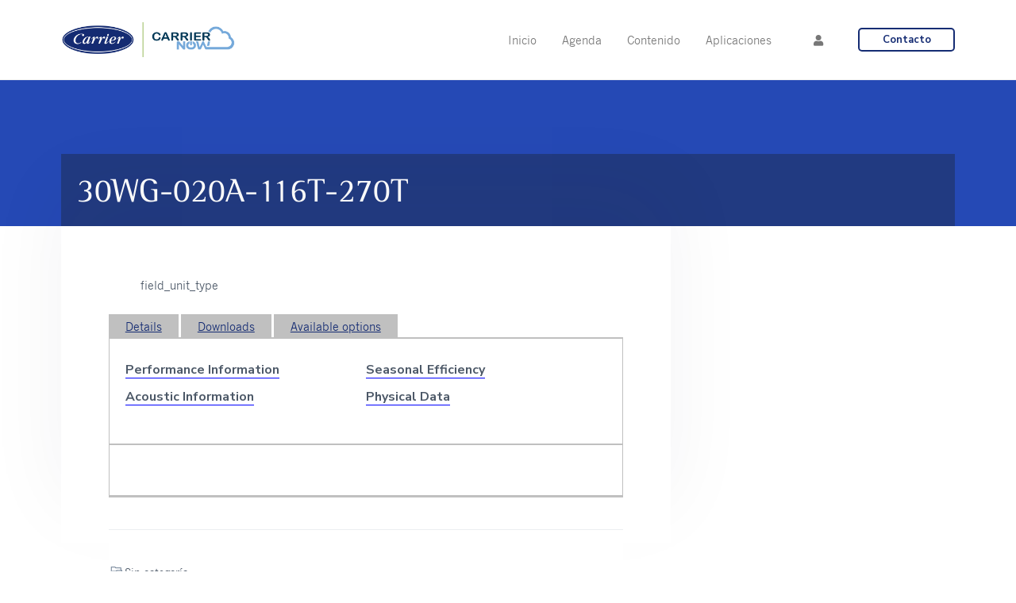

--- FILE ---
content_type: text/css
request_url: https://carriernow.eu/wp-content/plugins/carrier/css/carrier.css?ver=1749106650
body_size: 3389
content:
/* logo formularios */
 .page-id-57238 .site-header, 
 .page-id-57240 .site-header, 
.page-id-54677 .site-header, .page-id-54705 .site-header, .page-id-54700 .site-header, .page-id-54711 .site-header {
	min-height: 150px;
  	padding-top: 20px;
}

.page-id-57238 .content-sidebar-wrap,
.page-id-57240 .content-sidebar-wrap,
.page-id-54677 .content-sidebar-wrap{
	margin-top: 60px;
}
.page-id-54677 h1.entry-title{
	font-size: 36px;
	text-align: center;
}
.page-id-54700 .content-sidebar-wrap, .page-id-54711 .content-sidebar-wrap {
	margin-top: 60px;
}
.page-id-54700 h1.entry-title{
	font-size: 36px;
	text-align: center;
}
.page-id-54705 .content-sidebar-wrap{
	margin-top: 60px;
}
.page-id-54705 h1.entry-title{
	font-size: 36px;
	text-align: center;
}
.frm_with_box .frm_inline_box{
	margin-bottom: 1em !important;
}

.with_frm_style .frm_radio input[type="radio"], .with_frm_style .frm_scale input[type="radio"], .with_frm_style .frm_checkbox input[type="checkbox"]{
	width: 17px !important;
	padding: 0!important;
}
.tabla-refrigerante-container .tipos-modelo {
	display: flex;
	flex-wrap: wrap;
	justify-content: space-between;
}
.tabla-refrigerante-container .tipos-modelo select{
	display: block;
	width: 48%;
}
.tabla-refrigerante-container .tipos-modelo select.select-modelo{
	display: none;
}
.bloque-seleccion-refrigerante{
	border: 1px solid silver;
	padding: 20px;
	margin-bottom: 20px;
	border-radius: 10px;
}
.bloque-seleccion-refrigerante .datos-modelo {
	display: flex;
	flex-wrap: wrap;
	justify-content: space-between;
	display: none;
}
.bloque-seleccion-refrigerante .datos-modelo > div{
	display: flex;
	flex-wrap: wrap;
	justify-content: space-between;	
	width: 100%;
	border-bottom: 1px solid silver;
	padding-top: 10px;
}
.bloque-seleccion-refrigerante .datos-modelo > div > p{
	width: 80%;
	font-size: 16px;
	margin-bottom: 10px;
}
.bloque-seleccion-refrigerante .datos-modelo > div > span{
	width: 10%;
	font-size: 24px;
	margin-left: 0;
	text-align: right;
}
.bloque-seleccion-refrigerante .datos-modelo > div.bloque-monto-adicional {
	display: flex;
}
.bloque-seleccion-refrigerante .datos-modelo > div.bloque-monto-adicional > p{
	width: 46%;
}
.bloque-seleccion-refrigerante .datos-modelo > div.bloque-monto-adicional .monto-adicional{
	width: 50%;
	display: flex;
	flex-wrap: wrap;	
	justify-content: flex-end;
}
.bloque-seleccion-refrigerante .datos-modelo > div.bloque-monto-adicional .monto-adicional p{
	font-size: 14px;
}
.bloque-seleccion-refrigerante .datos-modelo > div.bloque-monto-adicional .monto-adicional span{
	white-space: nowrap;
  display: inline-block;
}
.bloque-seleccion-refrigerante .datos-modelo > div.bloque-monto-adicional .monto-adicional input{
	display: inline;
	width: 100px;
}
.bloque-seleccion-refrigerante .units{
	color: grey;
}
.add-modelo{
	margin-top: 20px;
	text-align: center;
}

h3.titular{
	font-size: 20px;
	font-family: "News Gothic MT", "helvetica neue", Helvetica, Arial, sans-serif;
}
.bloque-uta{
	border: 1px solid silver;
	padding: 20px;
	margin-bottom: 30px;
}

.frm_dropzone {
	max-width: 100%!important;
}
.aviso-corriente-provisional{
	padding: 10px;
	border: 1px solid silver;
}
.frm_style_estilo-de-formidable.with_frm_style .frm_error, .frm_style_estilo-de-formidable.with_frm_style .frm_limit_error{
	color: red!important;
	font-weight: bold!important;
}

--- FILE ---
content_type: text/javascript
request_url: https://carriernow.eu/wp-content/plugins/carrier/js/carrier-now.js?ver=1.0.3
body_size: 12808
content:
jQuery(document).ready(function($){

  $('.btn-acceder').click(function(e){
    e.preventDefault();
    $('.modal').toggleClass('is-visible');
    document.location.href= carrier.homeurl+'?nocache='+ (new Date()).getTime()+'#login';
  });

  $('.post-type-archive-documento,.post-type-archive-herramienta').on('click','.entry-title-link,.entry-image-link',function(e){
    e.preventDefault();

    $(this).closest('article').find('.btn-descargar button:eq(0)').click();
  });

  $('.archive').on('click','.btn-descargar button',function(e){
    e.preventDefault();

    var id = $(this).data('id');
    var relacionado = $(this).data('relacionado');


    $.ajax({
     type : "post",
           url : MyAjax.ajaxurl, // Pon aquí tu URL
           dataType: 'json',
           method: 'POST',
           data : {
             action: "descargar", 
             security : MyAjax.security,
             post_id : id,
             relacionado : relacionado
           },
           error: function(response){
             console.log(response);

           },
           success: function(response) {

             if(response.result == 'KO'){
              var doc = document.documentElement;
              var top = (window.pageYOffset || doc.scrollTop)  - (doc.clientTop || 0);
              $('.modal-wrapper').css('top',(top+200)+'px');
               	//alert(response.message);
                console.log($("#btn-registro-modal").attr("href"))
                $("#btn-registro-modal").attr(
                  "href",
                  $("#btn-registro-modal").attr("href") + "?post_id=" + id
                );  
                $('.modal').toggleClass('is-visible');
              } else if(response.result == 'OK'){
                if(response.link == 'video'){
                  $('body').append(response.video);
                  $('#'+response.video_id).on('dialogclose', function(event) {
                   $(this).remove();
                 });
                  $('#'+response.video_id).find('video').attr('controlsList',"nodownload");
                  $('#'+response.video_id).dialog({
                    dialogClass: 'modal-video',
                    modal: true,
                    autoOpen: false,
                    buttons: {
                      Cerrar: function() {
                        $( this ).dialog( "close" );
                      }
                    }
                  }).dialog( "open" );
                }else{
                 window.open(response.link);
               }

             }
           }
         });

  });

  $('.link-documento-home,.search article:not(.tribe_events)').click(function(e){
    e.preventDefault();

    var slug = $(this).find('a').attr('href');


    $.ajax({
     type : "post",
           url : MyAjax.ajaxurl, // Pon aquí tu URL
           dataType: 'json',
           method: 'POST',
           data : {
             action: "descargar", 
             security : MyAjax.security,
             slug : slug
           },
           error: function(response){
             console.log(response);

           },
           success: function(response) {

             if(response.result == 'KO'){
              var doc = document.documentElement;
              var top = (window.pageYOffset || doc.scrollTop)  - (doc.clientTop || 0);
              $('.modal-wrapper').css('top',(top+200)+'px');
                //alert(response.message);
                $('.modal').toggleClass('is-visible');
              } else if(response.result == 'OK'){
                if(response.link == 'video'){
                  $('body').append(response.video);
                  $('#'+response.video_id).on('dialogclose', function(event) {
                   $(this).remove();
                 });
                  $('#'+response.video_id).dialog({
                    dialogClass: 'modal-video',
                    modal: true,
                    autoOpen: false,
                    buttons: {
                      Cerrar: function() {
                        $( this ).dialog( "close" );
                      }
                    }
                  }).dialog( "open" );
                }else{
                 window.open(response.link);
               }

             }
           }
         });
    
  });

  $('.toggle-filtros button').click(function(e){
    e.preventDefault();

    $('.sidebar-primary').slideToggle();
  });

  // Quick & dirty toggle to demonstrate modal toggle behavior
  $('.modal-toggle').on('click', function(e) {
    e.preventDefault();
    $('.modal').toggleClass('is-visible');
  });

  $('#ver-filas').click(function(e){
    e.preventDefault();

    setCookie('formato','lista',1);
    $('article').removeClass('formato-columna');
    $('article').addClass('formato-lista');

    $(this).addClass('activo');
    $('#ver-columnas').removeClass('activo');
    
  });

  $('#ver-columnas').click(function(e){
    e.preventDefault();

    setCookie('formato','columna',1);

    $('article').removeClass('formato-lista');      
    $('article').addClass('formato-columna');
    $(this).addClass('activo');
    $('#ver-filas').removeClass('activo');
  });

  $(document).on('facetwp-loaded', function() {

    var formato = getCookie('formato');

    if (formato == '') formato = 'lista';

    $('.post-type-archive-documento article').each(function(index){

      $(this).removeClass('formato-lista');
      $(this).removeClass('formato-columna');
      $(this).addClass('formato-'+formato);

      $(this).addClass('activo');
      $('#ver-columnas').removeClass('activo');

    });

  });



  function setCookie(cname, cvalue, exdays) {
    var d = new Date();
    d.setTime(d.getTime() + (exdays * 24 * 60 * 60 * 1000));
    var expires = "expires="+d.toUTCString();
    document.cookie = cname + "=" + cvalue + ";" + expires + ";path=/";
  }


  function getCookie(cname) {
    var name = cname + "=";
    var decodedCookie = decodeURIComponent(document.cookie);
    var ca = decodedCookie.split(';');
    for(var i = 0; i <ca.length; i++) {
      var c = ca[i];
      while (c.charAt(0) == ' ') {
        c = c.substring(1);
      }
      if (c.indexOf(name) == 0) {
        return c.substring(name.length, c.length);
      }
    }
    return "";
  }

});


jQuery(function ($) {
 $.expr[":"].contains = $.expr.createPseudo(function(arg) {
  return function( elem ) {
    return $(elem).text().toUpperCase().indexOf(arg.toUpperCase()) >= 0;
  };
});

 function listFilter(input, list) { 
  var sc = true;
  $(input)
  .keyup( function () {
    var filter = $(this).val();        
    if(filter) {
      $(list).find(".fila-obsoleto:not(:contains(" + filter + "))").slideUp(function(){
        if($(this).closest('.letra').find('.fila-obsoleto:visible').length == 0){ 
          if($(this).closest('.letra').is(':visible')) { 
            $(this).closest('.letra').slideUp();                
          }
        } else {
          if(!$(this).closest('.letra').is(':visible')) {
            $(this).closest('.letra').slideDown();
          }
        }            
      });

      $(list).find(".fila-obsoleto:contains(" + filter + ")").slideDown(function(){
        if(!$(this).closest('.letra').is(':visible')) {
          $(this).closest('.letra').slideDown();            
        }
      });

    } else {
      $(list).find(".fila-obsoleto").slideDown();        
      $('.letra').slideDown();
    }
    return false;
  })
}


listFilter($("#buscar-obsoletos"), $(".letras"));

$('.link-obsoleto').click(function(e){
  e.preventDefault();

  var id_obsoleto = $(this).data('id_obsoleto');

  $.ajax({
   type : "post",
           url : MyAjax.ajaxurl, // Pon aquí tu URL
           dataType: 'json',
           method: 'POST',
           data : {
            action: "acceso_obsoletos", 
            security : MyAjax.security,
            id_obsoleto : id_obsoleto
          },
          error: function(response){
           console.log(response);

         },
         success: function(response) {

           if(response.result == 'KO'){
            var doc = document.documentElement;
            var top = (window.pageYOffset || doc.scrollTop)  - (doc.clientTop || 0);
            $('.modal-wrapper').css('top',(top+200)+'px');
                //alert(response.message);
                $('.modal').toggleClass('is-visible');
              } else if(response.result == 'OK'){                
               window.open(response.link);               
             }
           }
         });
});

  /*$('#form-registro').submit(function(event) {
        event.preventDefault();
        var email = $('#email').val();
 
        grecaptcha.ready(function() {
            grecaptcha.execute('6LcVO7kaAAAAADCMta9GpHmR75bKv35A_P_lKsN5', {action: 'register'}).then(function(token) {
                $('#form-registro').prepend('<input type="hidden" name="token" value="' + token + '">');
                $('#form-registro').prepend('<input type="hidden" name="action" value="register">');
                $('#form-registro').unbind('submit').submit();
            });;
        });
  });*/


    /*
    * Formulario solicitud asistencia puesta en marcha sistemas VRF XCT7
    */
    //const modelos2tubos = '{ "8HP": { "W1": 8.5, "W2": 0, "diametro_tuberia": 6.35, "factor_monto_adicional": 0.022 }, "10HP": { "W1": 8.5, "W2": 0, "diametro_tuberia": 9.52, "factor_monto_adicional": 0.054 }, "12HP": { "W1": 8.5, "W2": 0, "diametro_tuberia": 12.7, "factor_monto_adicional": 0.114 }, "14HP": { "W1": 10, "W2": 0, "diametro_tuberia": 15.88, "factor_monto_adicional": 0.17 }, "16HP": { "W1": 10, "W2": 0, "diametro_tuberia": 19.05, "factor_monto_adicional": 0.25 }, "18HP": { "W1": 10, "W2": 0.5, "diametro_tuberia": 22.22, "factor_monto_adicional": 0.35 }, "20HP": { "W1": 10, "W2": 4, "diametro_tuberia": 25.4, "factor_monto_adicional": 0.52 }, "22HP": { "W1": 10, "W2": 4.5, "diametro_tuberia": null, "factor_monto_adicional": null }, "24HP": { "W1": 10, "W2": 4.5, "diametro_tuberia": null, "factor_monto_adicional": null }, "26HP": { "W1": 10, "W2": 5, "diametro_tuberia": null, "factor_monto_adicional": null } } ';

    const bloque = $('.tabla-refrigerante-container').first().find('div.bloque-seleccion-refrigerante').last();      
    const clone = bloque.clone();

    $('.tabla-refrigerante-container').on('change','.select-tipo', function(e){
      const tipo = $(this).val();
      console.log(tipo);
      $(this).closest('.bloque-seleccion-refrigerante').find('.select-modelo').each(function(){$(this).hide();})
      $(this).closest('.bloque-seleccion-refrigerante').find('.select-modelo[data-tipo="'+tipo+'"]').slideDown();

      
    });

    $('.tabla-refrigerante-container').on('change','.select-modelo', function(e){
      const modelo = $(this).val();      
      $(this).closest('.bloque-seleccion-refrigerante').find('.datos-modelo').each(function(){$(this).hide();})
      $(this).closest('.bloque-seleccion-refrigerante').find('.datos-modelo[data-modelo="'+modelo+'"]').slideDown();
    });

    $('.btn-add-modelo').click(function(e){
      e.preventDefault();
      
      $(this).closest('.tabla-refrigerante-container').find('div.bloque-seleccion-refrigerante').after('<div class="bloque-seleccion-refrigerante">'+clone.html()+'</div>');


    });

    $('.tabla-refrigerante-container').on('keyup','.input-vol-m', function(){      
      const W3 =  $(this).data('factor') * $(this).val();      
      $(this).closest('.bloque-monto-adicional').find('.input-vol-kg').first().val(W3);      

      const W1 = parseFloat($(this).closest('.datos-modelo').find('.W1').first().text());      
      const W2 = parseFloat($(this).closest('.datos-modelo').find('.W2').first().text());      
      $(this).closest('.datos-modelo').find('.W2W3').first().text(W2+W3);      
      $(this).closest('.datos-modelo').find('.W1W2W3').first().text(W1+W2+W3);      

    });

    $('.tabla-refrigerante-container').on('keyup','.input-vol-kg', function(){      
      const W3 = parseFloat($(this).val());
      const W1 = parseFloat($(this).closest('.datos-modelo').find('.W1').first().text());      
      const W2 = parseFloat($(this).closest('.datos-modelo').find('.W2').first().text());    
      
      $(this).closest('.datos-modelo').find('.W2W3').first().text(W2+W3);      
      $(this).closest('.datos-modelo').find('.W1W2W3').first().text(W1+W2+W3);

      const m =  W3 / $(this).data('factor');
      $(this).closest('.bloque-monto-adicional').find('.input-vol-m').first().val(m);      
    });

});


--- FILE ---
content_type: text/javascript
request_url: https://carriernow.eu/wp-content/plugins/carrier-enfriadoras/assets/js/carrier-tools.js?ver=1.0.0
body_size: 9474
content:
jQuery(document).ready(function($){

	$('body').on('click','.favorito',function(e){
		e.preventDefault();


		var enfriadora = $(this).data('enfriadora');
		$.ajax({
           type : "post",
           url : MyAjax.ajaxurl+'?_=' + new Date().getTime(),
           dataType: 'json',
           method: 'POST',
           data : {
               action: "favorito", 
               security : MyAjax.security,
               id_enfriadora : enfriadora
           },
           error: function(response){
               console.log(response);
              
           },
           success: function(response) {
               
               if(response.result == 'KO'){
                  console.log(response);
               } else if(response.result == 'OK'){
               	 if(response.accion == 'alta'){
                    $('#favoritos .swiper-wrapper').prepend(response.html);
                    console.log($(' .enfriadora .favorito[data-enfriadora="'+response.id_enfriadora+'"] i'))
                    $('.enfriadora .favorito[data-enfriadora="'+response.id_enfriadora+'"] i').addClass('fa').removeClass('far');
                 }
                 else if(response.accion == 'borrar'){
                  console.log($(' .enfriadora-favorito[data-enfriadora="'+response.id_enfriadora+'"]'));
                    $('#favoritos .enfriadora-favorito[data-enfriadora="'+response.id_enfriadora+'"]').remove();
                    
                    $('.enfriadora .favorito[data-enfriadora="'+response.id_enfriadora+'"] i').addClass('far').removeClass('fa');
                 }
                  var swiper = new Swiper('#favoritos', {
                    slidesPerView: 'auto',
                    spaceBetween: 10,
                     freeMode: true,
                    navigation: {
                      nextEl: '.swiper-button-next',
                      prevEl: '.swiper-button-prev',
                    },
                  });

                   $( ".dialog-favorito" ).dialog({
                    modal: true,
                     autoOpen: false,
                    buttons: {
                      Close: function() {
                        $( this ).dialog( "close" );
                      }
                    }
                  });
               }
           }
       });
	});

  $('body').on('click','#guardar-proyecto',function(e){
    e.preventDefault;

    var titulo = $('#titulo-proyecto').val();
    var query = window.location.search;
    $.ajax({
           type : "post",
           url : MyAjax.ajaxurl,
           dataType: 'json',
           method: 'POST',
           data : {
               action: "guardar_proyecto", 
               security : MyAjax.security,
               titulo : titulo,
               query: query
           },
           error: function(response){
               console.log(response);
              
           },
           success: function(response) {
               
               if(response.result == 'KO'){
                  alert(response.mensaje);
               } else if(response.result == 'OK'){
                 if(response.accion == 'alta'){
                    $('#proyectos .proyectos-container').append(response.html);                    
                 }
                 else if(response.accion == 'borrar'){                  
                    $('#proyectos .proyecto[data-proyecto="'+response.id_proyecto+'"]').remove();                    
                 }
               }
           }
       });

  });

  $('body').on('click','.actualizar-proyecto',function(e){
    e.preventDefault();

    var id_proyecto = $(this).data('id_proyecto');
    var query = window.location.search;
    $.ajax({
           type : "post",
           url : MyAjax.ajaxurl,
           dataType: 'json',
           method: 'POST',
           data : {
               action: "guardar_proyecto", 
               security : MyAjax.security,
               id_proyecto : id_proyecto,
               query: query
           },
           error: function(response){
               console.log(response);
              
           },
           success: function(response) {
               
               if(response.result == 'KO'){
                  alert(response.mensaje);
               } else if(response.result == 'OK'){
                 if(response.accion == 'alta'){
                    $('#proyectos .proyectos-container').append(response.html);                    
                 }
                 else if(response.accion == 'actualizar'){
                    var old = $('.proyecto[data-proyecto="'+response.id_proyecto+'"]');
                    old.append(response.html);                    
                    old.remove();
                    alert('Proyecto actualizado correcamente');
                 }
                 else if(response.accion == 'borrar'){                  
                    $('#proyectos .proyecto[data-proyecto="'+response.id_proyecto+'"]').remove();                    
                 }
               }
           }
       });

  });

  $('body').on('click','.borrar-proyecto',function(e){
    e.preventDefault();

    var id_proyecto = $(this).data('id_proyecto');
    
    $.ajax({
           type : "post",
           url : MyAjax.ajaxurl,
           dataType: 'json',
           method: 'POST',
           data : {
               action: "borrar_proyecto", 
               security : MyAjax.security,
               id_proyecto : id_proyecto               
           },
           error: function(response){
               console.log(response);
              
           },
           success: function(response) {
               
               if(response.result == 'KO'){
                  alert(response.mensaje);
               } else if(response.result == 'OK'){                                 
                  $('.proyecto[data-proyecto="'+response.id_proyecto+'"]').remove();                                    
                  alert('Proyecto borrado correctamente');
               }
           }
       });

  });

   $("#tabs").tabs();


    $(document).on('facetwp-loaded', function() {
        $.each(FWP.settings.num_choices, function(key, val) {
            var $parent = $('.facetwp-facet-' + key).closest('.facet-wrap');
            (0 === val) ? $parent.hide() : $parent.show();
        });


      $( ".dialog-opciones" ).dialog({
        modal: true,
         autoOpen: false,
        buttons: {
          Ok: function() {
            $( this ).dialog( "close" );
          }
        }
      });



      $( 'body').on( "click",".ver-opciones" , function(e) {
        e.preventDefault();
        var ref = $(this).data('ref');

        $( ".dialog-opciones" ).dialog({
                            modal: true,
                            autoOpen: false,
                            buttons: {
                              Ok: function() {
                                $( this ).dialog( "close" );
                              }
                            }
                          });
      
        console.log($('#dialog-opciones-'+ref))
      
        $('#dialog-opciones-'+ref).dialog( "open" );
      });
    });

    var swiper = new Swiper('#favoritos', {
      slidesPerView: 'auto',
      spaceBetween: 10,
       freeMode: true,
      navigation: {
        nextEl: '.swiper-button-next',
        prevEl: '.swiper-button-prev',
      },
    });


     $(document).on('facetwp-loaded', function() {
        if (FWP.loaded) {
          
            $('html, body').animate({
                scrollTop: 150
            }, 500);
        }

        //$('.facetwp-sort-select').find('option').first().text('Sort');
    });


     $('body').on('click','.facet-toggle',function(e){
        e.preventDefault();
       $(this).closest('.facet-wrap').find('.facetwp-facet').slideToggle();
     });

    $( '.post-type-enfriadora-archive' ).tooltip();

    $( ".dialog-opciones" ).dialog({
      modal: true,
       autoOpen: false,
      buttons: {
        Close: function() {
          $( this ).dialog( "close" );
        }
      }
    });

    $( ".dialog-favorito" ).dialog({
      modal: true,
       autoOpen: false,
      buttons: {
        Close: function() {
          $( this ).dialog( "close" );
        }
      }
    });

    $( "#dialog-contacto-enfriadora" ).dialog({
      modal: true,
       autoOpen: false,
      buttons: {
        Close: function() {
          $( this ).dialog( "close" );
        }
      }
    });

    $( 'body').on( "click",".ver-opciones" , function(e) {
      e.preventDefault();
      var ref = $(this).data('ref');
      var count = $(this).data('count');
      if(parseInt(count) == 0) return;
      if(parseInt(count) > 0)  $('#dialog-opciones-'+ref).dialog( "open" );
    });

    $( 'body').on( "click",".ver-favorito" , function(e) {
      e.preventDefault();
      var ref = $(this).data('ref');
      console.log($('#dialog-favorito-'+ref))
      $('#dialog-favorito-'+ref).dialog( "open" );
    });

    $( 'body').on( "click",".contacto-enfriadora" , function(e) {
      e.preventDefault();
      var ref = $(this).data('ref');
      $('#nf-field-25').val(ref);
      $('#dialog-contacto-enfriadora').dialog( "open" );
    });


});
